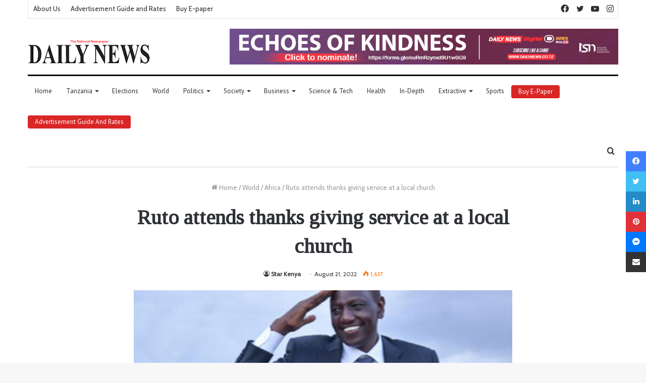

--- FILE ---
content_type: text/html; charset=utf-8
request_url: https://www.google.com/recaptcha/api2/aframe
body_size: 260
content:
<!DOCTYPE HTML><html><head><meta http-equiv="content-type" content="text/html; charset=UTF-8"></head><body><script nonce="rjiF4Vz0BGz1-BxWhrEZUg">/** Anti-fraud and anti-abuse applications only. See google.com/recaptcha */ try{var clients={'sodar':'https://pagead2.googlesyndication.com/pagead/sodar?'};window.addEventListener("message",function(a){try{if(a.source===window.parent){var b=JSON.parse(a.data);var c=clients[b['id']];if(c){var d=document.createElement('img');d.src=c+b['params']+'&rc='+(localStorage.getItem("rc::a")?sessionStorage.getItem("rc::b"):"");window.document.body.appendChild(d);sessionStorage.setItem("rc::e",parseInt(sessionStorage.getItem("rc::e")||0)+1);localStorage.setItem("rc::h",'1768785385419');}}}catch(b){}});window.parent.postMessage("_grecaptcha_ready", "*");}catch(b){}</script></body></html>